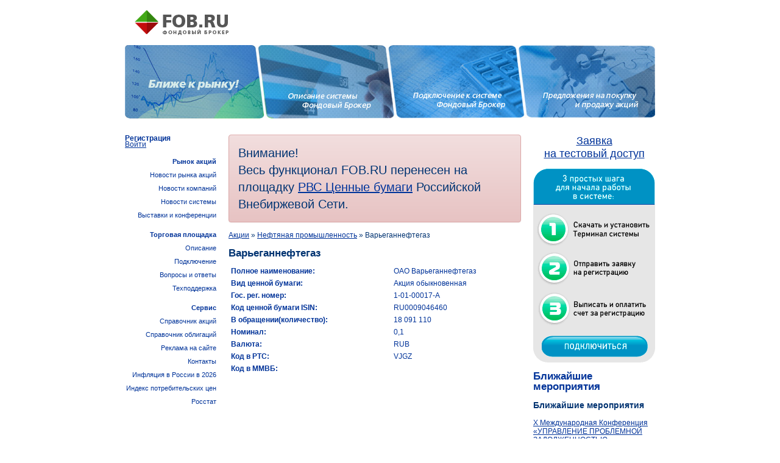

--- FILE ---
content_type: text/html; charset=windows-1251
request_url: https://www.fob.ru/modules/fob/?id=82612
body_size: 6549
content:
<html>
<head>
<title>Варьеганнефтегаз - Фондовый Брокер: покупка и продажа акций, цены на акции. Площадка для банков и финансовых компаний.</title>
    <script src="//ajax.googleapis.com/ajax/libs/jquery/1.8.2/jquery.min.js"></script>
<link rel="stylesheet" type="text/css" href="/img/bizon.css">
<meta http-equiv="Content-Type" content="text/html;charset=windows-1251">
<meta name="document-state" content="dynamic">
<meta http-equiv="Refresh" content="655"><meta name="revisit" content="1">
<meta name="pragma" content="no-cache">
<meta name="robots" content="all">
<meta name="author" content="Мегасофт" >
<meta name="copyright" content="2008-2009 Долги Онлайн">
<meta name="Keywords" content="Вексель, Возврат долгов, Дебиторская задолженность, Коллекторское агентство, Банкротство, Ипотечный кредит, Продажа бизнеса, Недвижимость, Проблемные активы, Просрочка">
<meta name="Description" content="Долговая площадка Долги Онлайн: покупка и продажа долговых активов, дебиторской задолженности, недвижимости, векселей, акций, облигаций,  ипотечных договоров, продажа бизнеса.">
<link rel="stylesheet" type="text/css" href="/img/style_fob.css">
<link rel="stylesheet" type="text/css" href="/img/bottom_events.css">
<script src="http://cdn.pdo.ru/js/jquery.min.js" type="text/javascript"></script>
<link rel="alternate" type="application/rss+xml" title="RSS"  href="/rss.xml" />
<link rel="image_src" href="/images/logo70/fob70.jpg"/>
<script type="text/javascript">
  $(function(){
    $('.split').hover(function(){
      $(this).fadeTo("slow",0).parents('li.ComListLi').children('.ListContent').slideDown("slow");;
      $(this).parents('li.ComListLi').css({background: '#f0f2fb url(/img/ComListLiBottom-2.gif) no-repeat scroll left bottom'});
    });

    $('li.ComListLi').hover(function(){
      $(this).css({cursor: 'pointer'});
    },
    function(){
      $(this).css({cursor: 'default', background: '#f0f2fb url(/img/ComListLiBottom2-2.gif) no-repeat scroll left bottom'}); //.fadeTo("fast", 0.8)
      $(this).children('.ListContent').slideUp("slow");
      $(this).find('img.split').fadeTo('slow', 1);
    }).click(function(){
      window.location='http://www.fob.ru/modules/fob/show.php?id='+$(this).attr('id').substr(2);
    }).children('.ListContent').hide();
  });
</script>
    <script src="http://cdn.pdo.ru/js/jquery.min.js" type="text/javascript"></script>
    </head>
<body>
<!-- Yandex.Metrika counter -->
<script type="text/javascript" >
   (function(m,e,t,r,i,k,a){m[i]=m[i]||function(){(m[i].a=m[i].a||[]).push(arguments)};
   m[i].l=1*new Date();k=e.createElement(t),a=e.getElementsByTagName(t)[0],k.async=1,k.src=r,a.parentNode.insertBefore(k,a)})
   (window, document, "script", "https://mc.yandex.ru/metrika/tag.js", "ym");

   ym(64461778, "init", {
        clickmap:true,
        trackLinks:true,
        accurateTrackBounce:true,
        webvisor:true
   });
</script>
<noscript><div><img src="https://mc.yandex.ru/watch/64461778" style="position:absolute; left:-9999px;" alt="" /></div></noscript>
<!-- /Yandex.Metrika counter -->    
<!-- begin of Top100 code -->
<script type="text/javascript" src="http://counter.rambler.ru/top100.jcn?1764037"></script><noscript><img src="http://counter.rambler.ru/top100.cnt?1764037" alt="" width="1" height="1" border="0"></noscript>
<!-- end of Top100 code -->
<div id="wrapper">
<div id="top"><nobr><a href="/"><img src="/img/logo_fob.gif" border="0" alt="FOB.RU"></a><img src=/img/del.gif width=225 height=1>
<script type="text/javascript"><!--
google_ad_client = "ca-pub-5293707572324234";
/* fob 468x60 */
google_ad_slot = "7185825860";
google_ad_width = 468;
google_ad_height = 60;
//-->
</script>
<!--
<script type="text/javascript" src="http://pagead2.googlesyndication.com/pagead/show_ads.js"></script>
-->
<!--<a href="http://www.cbonds-congress.com/events/153/" target="_blank"><img src="/img/denegnii.gif"></a>-->
</nobr>
</div>
<div>
<img src="/img/shapka_fob.jpg" width="870" height="121" border="0" usemap="#Map" />
<map name="Map" id="Map">
<area shape="poly" coords="218,1,234,118,442,119,426,2" href="https://rvs.ru/about" />
<area shape="poly" coords="433,0,448,119,655,120,641,0" href="https://rvs.ru/subscription" />
<area shape="poly" coords="663,119,647,3,867,2,867,119" href="https://rvs.ru/install" />
</map>
</div>

<div id="content">
<!-- Яндекс.Директ -->
<script type="text/javascript"><!--
yandex_partner_id = 59417;
yandex_site_bg_color = 'FFFFFF';
yandex_site_charset = 'windows-1251';
yandex_ad_format = 'direct';
yandex_font_size = 1;
yandex_direct_type = 'horizontal';
yandex_direct_border_type = 'ad';
yandex_direct_limit = 4;
yandex_direct_header_bg_color = 'FEEAC7';
yandex_direct_bg_color = 'FFFFFF';
yandex_direct_border_color = 'FFFFFF';
yandex_direct_title_color = '005499';
yandex_direct_url_color = '006600';
yandex_direct_all_color = '0000CC';
yandex_direct_text_color = '000000';
yandex_direct_hover_color = 'FF0000';
yandex_direct_title_font_size = 3;
yandex_direct_favicon = true;
document.write('<sc'+'ript type="text/javascript" src="http://an.yandex.ru/system/context.js"></sc'+'ript>');
//--></script>
<div class="main">
    <div style="
            font-family: Helvetica Neue,Helvetica,Arial,sans-serif;
            font-size: 20px;
            line-height: 1.42857143;
            box-sizing: border-box;
            transition: opacity .15s linear;
            padding: 15px;
            border: 1px solid transparent;
            border-radius: 4px;
            color: #013371;
            background-color: #f2dede;
            text-shadow: 0 1px 0 rgba(255,255,255,.2);
            box-shadow: inset 0 1px 0 rgba(255,255,255,.25),0 1px 2px rgba(0,0,0,.05);
            background-image: linear-gradient(to bottom,#f2dede 0,#e7c3c3 100%);
            background-repeat: repeat-x;
            border-color: #dca7a7;
            ">
        Внимание!
        <br>
        Весь функционал FOB.RU перенесен на площадку <a href="https://rvs.ru/stock">РВС Ценные бумаги</a> Российской Внебиржевой Сети.
    </div>
    <br>
<a href=/fob/>Акции</a> » <a href='/modules/fob/?id=82552&cat=1'>Нефтяная промышленность</a> » Варьеганнефтегаз<br><br><!-- Javascript Ad Tag: 236 -->
<!--
<div id="fineleads236soxB3D"></div>
<script src="http://pxl.leads.su/aff_ad?campaign_id=236&aff_id=8146&format=javascript&format=js&divid=fineleads236soxB3D" type="text/javascript"></script>
<noscript><iframe src="http://pxl.leads.su/aff_ad?campaign_id=236&aff_id=8146&format=javascript&format=iframe" scrolling="no" frameborder="0" marginheight="0" marginwidth="0" width="468" height="60"></iframe></noscript>-->
<!-- // End Ad Tag --><H2>Варьеганнефтегаз</H2><table cellpadding=2 cellspacing=2 border=0 width="500"><tr><td><b>Полное наименование:</b></td><td>ОАО Варьеганнефтегаз</td></tr><tr><td><b>Вид ценной бумаги:</b></td><td>Акция обыкновенная</td></tr><tr><td><b>Гос. рег. номер:</b></td><td>1-01-00017-A</td></tr><tr><td><b>Код ценной бумаги ISIN:</b></td><td>RU0009046460</td></tr><tr><td><b>В обращении(количество):</b></td><td>18 091 110</td></tr><tr><td><b>Номинал:</b></td><td>0,1</td></tr><tr><td><b>Валюта:</b></td><td>RUB</td></tr><tr><td><b>Код в РТС:</b></td><td>VJGZ</td></tr><tr><td><b>Код в ММВБ:</b></td><td></td></tr></table><div align=center></div><div align=center></div>


<br>

<br>
<!-- iFrame Ad Tag: 236 -->
<!--<iframe src="http://pxl.leads.su/aff_ad?campaign_id=236&aff_id=8146&format=iframe&format=iframe" scrolling="no" frameborder="0" marginheight="0" marginwidth="0" width="468" height="60"></iframe>-->
<!-- // End Ad Tag -->
<!--<script type="text/javascript"><!--
google_ad_client = "ca-pub-5293707572324234";
/* fob 468x60 */
google_ad_slot = "7185825860";
google_ad_width = 468;
google_ad_height = 60;
//-->
<!--</script>
<script type="text/javascript"
src="http://pagead2.googlesyndication.com/pagead/show_ads.js">
</script>-->

</div>
<div class='right'>
<!--<a href=/modules/assets/add.php><img src='/img/add_button.gif' border=0 style='margin-bottom:15px;'></a>-->
<center><a href="/modules/testing/" style='font-size:18px;'>Заявка <br>на тестовый доступ</a><br><br></center>
<a href="/connection/"><img src="/img/conn_ad.gif" border=0></a><br><br>
<script type="text/javascript"><!--
google_ad_client = "ca-pub-5293707572324234";
/* fob 200x200 */
google_ad_slot = "5150689469";
google_ad_width = 200;
google_ad_height = 200;
//-->
</script>
<script type="text/javascript"
src="http://pagead2.googlesyndication.com/pagead/show_ads.js">
</script>

<h2><a href='/modules/shows/' style="text-decoration:none;">Ближайшие мероприятия</a></h2>
<div style='font-size:11px;'>
<div class="generic_layout_container layout_event_home_upcoming"><h3>Ближайшие мероприятия</h3>

<style type='text/css'>
    .events-subpage-photo-thumb {
        float:left;
    }
    .events-subpage-title-href {
        font-size: 10pt;
        font-weight: bold;
        overflow: hidden;
        text-align: center;
    }
    .events-subpage-upcoming-date {
        text-align: center;
    }
    #events-subpage-upcoming > li {
        display:inline;
        padding: none;
        margin: none;
    }
    
</style>


<ul id="events-upcoming">

             
        <li>
            <div class="events-title-href">
                <a  href="https://www.fob.ru/modules/events/?id=5392">X Международная Конференция «УПРАВЛЕНИЕ ПРОБЛЕМНОЙ ЗАДОЛЖЕННОСТЬЮ. ИННОВАЦИИ 2020»</a>            </div>
                            <div class="events-upcoming-category">
                <a  href="https://bizon.ru/events/browse/category_id/33" target="_self">Конференция</a>                </div>
                        <div class="events-upcoming-date">
                3 марта 2020            </div>
                                </li>
        
             
        <li>
            <div class="events-title-href">
                <a  href="https://www.fob.ru/modules/events/?id=5393">Международная Конференция «НАЛИЧНОЕ ДЕНЕЖНОЕ ОБРАЩЕНИЕ, ИНКАССАЦИЯ И КАССОВЫЕ ОПЕРАЦИИ В БАНКЕ»</a>            </div>
                            <div class="events-upcoming-category">
                <a  href="https://bizon.ru/events/browse/category_id/33" target="_self">Конференция</a>                </div>
                        <div class="events-upcoming-date">
                5 марта 2020            </div>
                                </li>
        
</ul></div>
</div><br><h2>Последние предложения</h2>
<table cellpadding=2 cellspacing=0 border=0 width='100%'></table></div>
</div>
<div id="left">

<div>
<table cellspacing=0 cellpadding=0 border=0>
<tr><td style='padding-top:15px;font-weight:bold;line-height:5px;'><a style='text-decoration:none;' href='http://reg.bizon.ru/local/reg?backurl=http://fob.ru/&source=fob'>Регистрация</a></td></tr>
<tr><td>
<div class="floatleft vert pad_none">
    <div id="sso_render_to"></div>
    <script type="text/javascript">
    <!--
    jQuery(document).ready(function(){
    url = 'https://reg.bizon.ru/remote/auth?callback=?&http_referer='+"fob.ru"+'&nologin=0&html=';
    jQuery.getJSON(url,function(json){
	consle.log(json);
    });
});    //-->
    </script>
</div>
</td></tr></table>

<a href=/test_form.php?domain=fob.ru>Войти</a></div>
<ul id="leftmenu"><li><a >Рынок акций</a><ul><li class="first"><a href="/modules/news/" >Новости рынка акций</a></li><li><a href="/modules/press.new/" >Новости компаний</a></li><li><a href="/modules/platform.new/" >Новости системы</a></li><li><a href="/modules/events/" >Выставки и конференции</a></li></ul></li><li><a >Торговая площадка</a><ul><li class="first"><a href="/description/" >Описание</a></li><li><a href="/connection/" >Подключение</a></li><li><a href="/faq/" >Вопросы и ответы</a></li><li><a href="/modules/support/" >Техподдержка</a></li></ul></li><li><a >Сервис</a><ul><li class="first"><a href="/directory/stocks/" >Справочник акций</a></li><li><a href="/directory/bonds/" >Справочник облигаций</a></li><li><a href="/service/ad/" >Реклама на сайте</a></li><li><a href="/modules/contact/" >Контакты</a></li><li><a href="https://inflation-monitor.ru" >Инфляция в России в 2026<br>Индекс потребительских цен Росстат</a></li></ul></li></ul><br>
<script type="text/javascript"><!--
google_ad_client = "ca-pub-5293707572324234";
/* fob 160x90 */
google_ad_slot = "7608083066";
google_ad_width = 160;
google_ad_height = 90;
//-->
</script>
<script type="text/javascript"
src="http://pagead2.googlesyndication.com/pagead/show_ads.js">
</script>
<br><br>

<div align=right>
</div>

</div>

<div id="counters">
<script type="text/javascript"><!--
google_ad_client = "ca-pub-5293707572324234";
/* fob.ru 728x90 */
google_ad_slot = "7040305526";
google_ad_width = 728;
google_ad_height = 90;
//-->
</script>
<script type="text/javascript"
src="http://pagead2.googlesyndication.com/pagead/show_ads.js">
</script>
<br><br>
<div align=center>
<!--
<script type="text/javascript"><!--
google_ad_client = "pub-5293707572324234";
/* fob.ru */
google_ad_slot = "7040305526";
google_ad_width = 728;
google_ad_height = 90;
//-->
<!--</script>
<script type="text/javascript"
src="http://pagead2.googlesyndication.com/pagead/show_ads.js">
</script>-->
<script type="text/javascript"><!--
yandex_partner_id = 59417;
yandex_site_bg_color = 'FFFFFF';
yandex_ad_format = 'direct';
yandex_font_size = 1;
yandex_direct_type = 'horizontal';
yandex_direct_border_type = 'ad';
yandex_direct_limit = 4;
yandex_direct_header_bg_color = 'FEEAC7';
yandex_direct_bg_color = 'FFF9F0';
yandex_direct_border_color = 'FBE5C0';
yandex_direct_title_color = 'cc4e4e';
yandex_direct_url_color = '006600';
yandex_direct_all_color = '0000CC';
yandex_direct_text_color = '000000';
yandex_direct_hover_color = 'FF0000';
document.write('<sc'+'ript type="text/javascript" src="http://an.yandex.ru/system/context.js"></sc'+'ript>');
//--></script>
</div>
<br>
    <script type="text/javascript" src="/lib/bxslider/jquery.bxslider.min.js"></script>
    <script src="/lib/js/bottom_events.js" type="text/javascript"></script>

    <div id="bottom_events_container">
        <p id="bottom_events_label"><a href="/modules/events/">Выставки и конференции по финансовому рынку</a></p>
        <div id="bottom_events">
            <script src="https://adv.bizon.ru/events/48/500/?width=4000&height=100&order=date&styledisable=1"></script>
            <ul class="bxslider"></ul>
        </div>
    </div>

<table width=100% cellpadding=0 cellspacing=0>
<tr>
<td align=left valign=bottom>
<div id=links></div>
<script type="text/javascript">
var client = new XMLHttpRequest();
client.open('GET', '/templates/links_fob.txt');
client.onreadystatechange = function() {
  document.getElementById('links').innerHTML = client.responseText;
}
client.send();
</script>
</td>
<td align=right>
    <!-- Top100 (Kraken) Counter -->
    <script>
        (function (w, d, c) {
            (w[c] = w[c] || []).push(function() {
                var options = {
                    project: 1764037,
                    trackHashes: true
                };
                try {
                    w.top100Counter = new top100(options);
                } catch(e) { }
            });
            var n = d.getElementsByTagName("script")[0],
                s = d.createElement("script"),
                f = function () { n.parentNode.insertBefore(s, n); };
            s.type = "text/javascript";
            s.async = true;
            s.src =
                (d.location.protocol == "https:" ? "https:" : "http:") +
                "//st.top100.ru/top100/top100.js";

            if (w.opera == "[object Opera]") {
                d.addEventListener("DOMContentLoaded", f, false);
            } else { f(); }
        })(window, document, "_top100q");
    </script>
    <noscript>
        <img src="//counter.rambler.ru/top100.cnt?pid=1764037" alt="Топ-100" />
    </noscript>
    <!-- END Top100 (Kraken) Counter -->
&nbsp;
    <!--LiveInternet counter--><script type="text/javascript">
        new Image().src = "//counter.yadro.ru/hit;fobru?r"+
            escape(document.referrer)+((typeof(screen)=="undefined")?"":
                ";s"+screen.width+"*"+screen.height+"*"+(screen.colorDepth?
                screen.colorDepth:screen.pixelDepth))+";u"+escape(document.URL)+
            ";"+Math.random();</script><!--/LiveInternet-->
&nbsp;
    <!-- Rating@Mail.ru counter -->
    <script type="text/javascript">
        var _tmr = window._tmr || (window._tmr = []);
        _tmr.push({id: "1642963", type: "pageView", start: (new Date()).getTime()});
        (function (d, w, id) {
            if (d.getElementById(id)) return;
            var ts = d.createElement("script"); ts.type = "text/javascript"; ts.async = true; ts.id = id;
            ts.src = (d.location.protocol == "https:" ? "https:" : "http:") + "//top-fwz1.mail.ru/js/code.js";
            var f = function () {var s = d.getElementsByTagName("script")[0]; s.parentNode.insertBefore(ts, s);};
            if (w.opera == "[object Opera]") { d.addEventListener("DOMContentLoaded", f, false); } else { f(); }
        })(document, window, "topmailru-code");
    </script><noscript><div>
            <img src="//top-fwz1.mail.ru/counter?id=1642963;js=na" style="border:0;position:absolute;left:-9999px;" alt="" />
        </div></noscript>
    <!-- //Rating@Mail.ru counter -->
</td>
</tr></table>
<br></div>
<div id="footer">

<div id="footer_left">&copy; ООО "РВС"</div>
<div id="footer_right"><a href="/description/">О проекте</a> &nbsp;|&nbsp; <a href="/service/ad/">Реклама</a> &nbsp;|&nbsp; <a href="/modules/contact/">Контакты</a></div>

</div>

</div>
</body>
</html>

--- FILE ---
content_type: text/css
request_url: https://www.fob.ru/img/style_fob.css
body_size: 2367
content:
.dtc {
	color:#4a8500;
	font-size:11px;
}
.right {
	color: #013371;
	background-color: #fff;
	padding: 15px 0 15px 0;
	float: right;
	width: 200px;
}
div {
	font-size: 12px;
}

a {
	Color: #003399;
}
a:hover {
	text-decoration: none;
}
a.asset {
	font-size: 12px;
	font-weight:bold;
	line-height: 16px;
}
a.sub {
	font-size: 12px;
	text-decoration: none;
	line-height: 16px;
}
a.sub:hover {
	text-decoration: underline;
}
a.news {
	text-decoration: none;
}
a.news:hover {
	text-decoration: underline;
}
#links a {
	text-decoration: none;
}
td {
	font-size: 12px;
}
.h4 {
	font-size: 13px;
	font-weight: bold;
}
.hqa {
	font-size: 12px;
	font-weight: bold;
}
h2 {
	font-family: Arial, Tahoma, Verdana, Helvetica;
	font-size: 17px;
	margin-bottom: 10px;
	margin-top: 0;
	line-height: 17px;
}

.post-text {
	font-size: 12px;
}

.post
{
    margin: 10px 0 10px 0;
    padding: 0;
		float: left;
		width: 480px;
}

.post-date {
    float: left;
    color: #93B8D2;
    font-family: Tahoma;
    font-size: 11px;
    text-align: center;
    font-weight: bold;
    margin: 3px 10px 0 0;
    padding: 8px 3px;
    width: 55px;
    background: #dfe9f5;
    line-height:1em;
}

/*
.post-time {
    float: left;
    color: #93B8D2;
    font-family: Tahoma;
    font-size: 11px;
    text-align: center;
    font-weight: bold;
    margin: 3px 10px 0 0;
    padding: 8px 3px;
    width: 80px;
    background: #dfe9f5;
    line-height:1em;
		clear: right;
}
*/
.post-time {
	 display: block;
    float: left;
    color: #003399;
    font-family: Tahoma;
    font-size: 11px;
    text-align: left;
    font-weight: bold;
    margin: 3px 10px 0 0;
    padding: 6px 0 6px 0;
    width: 110px;
    background: #F1F5FA;
	 clear: right;
	 border: 1px solid #D9E1ED;
	 line-height: 16px;
}

.post-time span {
	display: block;
	width: 20px;
	padding-right: 2px;
	margin-left: 6px;
	text-align: center;
	font-weight: normal;
	float: left;
	clear: left;
}

.post-title, .page-title {
    font-family: Tahoma;
    font-size:12px;
    margin:0;
    font-weight:bold;
}

p {
	margin-top: 10px;
}
body {
  color: #003399;
  background: #fff;
  font-family: Tahoma, Verdana, Helvetica, Arial, Lucida, sans-serif;
  font-size: 12px;
  padding: 0;
  margin: 0;
}
#top {
	margin: 0;
	padding: 15px;
	width: 780px;
	background-color: #fff;
	float: left;
}
#pic {
	margin: 0;
	padding: 0;
	padding-top: 1px;
	width: 780px;
	background-color: #fff;
	float: left;
	position: relative;
	background: url(top_fob.jpg) no-repeat left top;
	height: 120px;
}
#topbanner {
	margin: 0;
	padding: 0;
	width: 780px;
	height: auto;
	background-color: #fff;
	float: left;
	position: relative;
}
div#topmenu {
	margin: 0;
	padding: 0;
	width: 870px;
	height: 153px;
	background: url(top_fob.jpg) no-repeat left top;
	float: left;
}
a.topmenu {
  color: #fff;
	text-decoration: none;
	font-weight: normal;
	display: block;
	padding: 0;
	font-size: 17px;
	text-align: left;
	font-family: Arial, Helvetica, sans-serif;
}
.middled {
	padding: 0;
	margin: 0;
	width: 185px;
	/* margin-top: expression((parentNode.offsetHeight - this.offsetHeight)<0 ? "0" : (parentNode.offsetHeight - this.offsetHeight)/2 + "px"); */
	border: 1px solid black;
}
ul#topmenu {
	margin: 0 150px;;
	padding: 0;
	width: 870px;
	list-style: none;
	float: left;
}
ul#topmenu li {
	float: left;
	display: table-cell;
	vertical-align: middle;
}
ul#topmenu a {
  color: #fff;
	text-decoration: none;
	font-weight: normal;
	display: block;
	padding: 0;
	width: 185px;
	font-size: 18px;
	text-align: left;
	border: 1px solid black;
	font-family: Arial, Helvetica, sans-serif;
}

ul#topmenu li.first  {
	background: none;
}
ul#topmenu a:hover {
	color: navy;
}
#wrapper {
	width: 870px;
	margin: 0 auto;
	position: relative;
/*		left: 0; 
	margin-left: 0px;
*/
	left: 50%;
	margin-left: -435px;
	background-color: #fff;
}
#content {
	width: 700px;
	float: right;
	margin-top: 1px;
	margin-left: 1px;
	padding-top: 10px;
	background-color: #fff;
}
#left {
	width: 150px;
	float: left;
	margin-top: 15px;
	background-color: #fff;
}
#footer {
	text-align: center;
	background-color: #8ea3be;
	background-image: url(footer2.gif);
	line-height:24px;
	height: 24px;
	color: #fff;
	font-weight: normal;
	font-size: 11px;
	clear: both;
}
#footer a {
	font-size: 11px;
	color: white;
}
#footer_left {
	font-size: 11px;
  float: left;
	padding-left: 10px;
}
#footer_right {
  float: right;
	padding-right: 20px;
}
#counters {
	text-align: center;
	color: #fff;
	clear: both;
	padding-left: 10px;
}
ul#leftmenu {
	margin: 0;
	padding: 0;
	width: 150px;
	list-style: none;
}
ul#leftmenu ul {
	margin: 0;
	padding: 0;
	list-style: none;
}
ul#leftmenu li a {
	color: #003399;
	display: block;
	line-height: 22px;
	text-align: right;
	font-weight: bold;
	font-size: 11px;
	text-decoration: none;
	width: 150px;
	padding-top:10px;
}
ul#leftmenu li a.sel {
	color: #ff0000;
}
ul#leftmenu li div {
	/* display: none; */
}
ul#leftmenu li li a {
	text-align: right;
	font-weight: normal;
	width: 150px;
	border: 0;
	padding:0;
}
ul#leftmenu li li a:hover {
	color: navy;
	background: #d4e5fa url(menuarrow2.gif) no-repeat left center;
}
ul#leftmenu li li.first a {
	border-top: 0;
}
#anons {
	background-color: #e1f3ff;
  padding: 15px;
	float: left;
}
.main {
	color: #013371;
	background-color: #fff;
	padding: 15px 0 15px 0;
  /*padding: 15px;*/
	/*padding-right: 0px;*/
	float: left;
	/* width: 558px; */
	width: 480px;
}
#anons a {
	text-decoration: none;
	color: #013371;
}
#anons img {
  margin-right: 10px;
	vertical-align: top;
	float: left;
	padding-bottom: 15px;
}
#anons h4 {
  color: #004f97;
  font-family: Tahoma, Verdana, Helvetica, Arial, Lucida, sans-serif;
  font-size: 12px;
  font-weight: bold;
}
.article {
	clear: both;
	margin-bottom: 15px;
}
.button2 {
	float: right;
	color: #fff;
	display: block;
	height: 22px;
	line-height: 22px;
	text-decoration: none;
	text-indent: 40px;
	background: #fff url(leftarrow.gif) no-repeat left center;
	font-weight: bold;
	padding-right: 15px;
	border-bottom: 1px solid #bbcee1;
	border-right: 1px solid #bbcee1
}
.field {font-size:12px; FONT-FAMILY: Tahoma, Geneva, Arial, Helvetica, sans-serif; COLOR: #458FA0; border:1px solid #CCCCCC;  background: White; }
.check{font-family: sans-serif;font-size:8pt;}
.button{font-size:12px;FONT-FAMILY: Tahoma, Geneva, Arial, Helvetica, sans-serif; color:#003399; background: #E2E2E2; border-width:1px;  border: 1px solid Silver; }

div.asset {
	border: 1px solid gray;
	margin: 10px 0 10px 0;
	border-top: 1px solid silver;
	border-left: 1px solid silver;
}

div.asset:hover {
	background: #ebf3fc;
}

td.asset {
	font-size:12px;
}

th.ad {
 font-size: 12px;
 font-weight: bold;
 background-color: #d4e5fa;
}
td.ad {
 border-top: 1px solid #8ea3be;
 background-color: #e1f3ff;
}
table.ad {
 border: 1px solid #8ea3be;
}
ol {
	margin:0;
	padding:0;
}
.ComListLi {
	background:#f0f2fb url(ComListLiBottom2-2.gif) no-repeat scroll left bottom;
	list-style-type:none;
	margin: 20px 0 20px;
	padding: 15px 0 10px;
	position:relative;
	width: 480px;
}
img.split {
	margin-left: 5px;
	margin-top: 4px;
}
.ComListLiTop {
	background:transparent url(ComListLiTop-2.gif) no-repeat scroll left top;
	height:15px;
	position:absolute;
	left:0;
	top:0;
	width:480px;
}
.ComListLiTop big {
	color:#333333;
	display:block;
	font-size:11px;
	font-weight:bold;
	letter-spacing:-1px;
	line-height:12px;
	margin:0;
	padding:0 0 0 42px;
}
.ListContent {
	background:#FFFFFF url(ComListContent-2.gif) no-repeat scroll left top;
	display:block;
	font-size:11px;
	line-height:15px;
	margin: 15px 5px 0 5px;
	padding: 10px 10px 5px;
}
small {
	color: gray;
	font-size:11px;
	margin:0;
	padding:0 0 0 10px;
}
small a {
	color: gray;
	text-decoration:none;
}
big {
	color:#333333;
	display:block;
	font-size:11px;
	font-weight:bold;
/*	letter-spacing:-1px; */
	line-height:15px;
	margin:0;
	padding:0 0 0 10px;
	width: 400px;

}
div.price {
	color: red;
	font-size: 14px;
	display: block;
	float: right;
	width: 170px;
	padding-right: 10px;
	padding-top: 10px;
	text-align: right;
}
big a {
	font-family: Arial, Helvetica, sans-serif;
	font-size: 15px;
	font-weight: bold;
	text-decoration:none;
}
.ListContent p {
	margin: 0;
}

.megatabs {
    display:none;
}